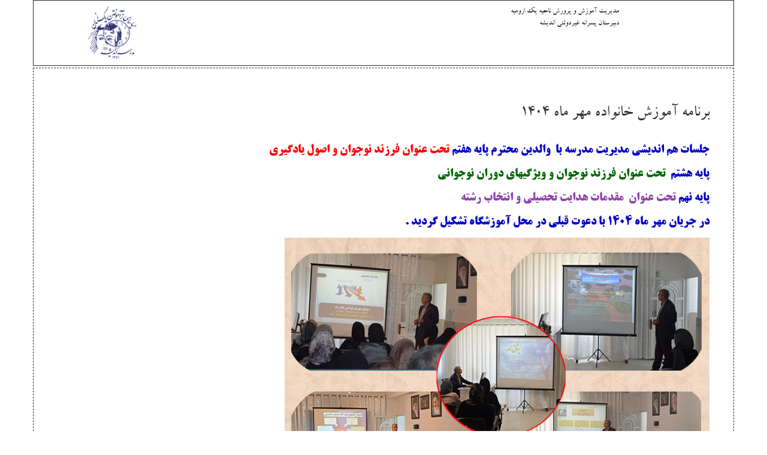

--- FILE ---
content_type: text/html; charset=utf-8
request_url: https://andisheh.sch.ir/News/Index/4024
body_size: 643139
content:
<!DOCTYPE html>
<html dir=rtl lang=fa>
<head>
    <meta charset="utf-8" />
    <meta name="viewport" content="width=device-width, initial-scale=1.0">
    <meta charset="UTF-8">
    <meta name="viewport" content="width=device-width, initial-scale=1.0">
    <title>سامانه آموزشی دبیرستان اندیشه</title>


    <link href="/Content/ckeditor/contents.css" rel="stylesheet" type="text/css" />
    <link href="/Content/bootstrap.min.css" rel="stylesheet">
    <link href="/Content/bootstrap-rtl.min.css" rel="stylesheet">

    <script src="/Scripts/jQuery-2.1.4.min.js"></script>
    <script src="/Scripts/bootstrap.min.js"></script>
    <script src="/Scripts/bootstrap-waitingfor.js"></script> 
    <script src="/Scripts/jquery.validate.min.js"></script>
    
    <script src="/Scripts/jquery.validate.unobtrusive.min.js"></script>
    <script type="text/javascript" src="/Scripts/bootstrap-multiselect.min.js"></script>
    <script>
        function YNconfirm(el,ev){
            var confirm = window.confirm("آیا مطمئن هستید؟");
            if(confirm){
                window.location.href = $(el).attr("href");
            }else{
                ev.preventDefault();
            }
        }
    </script>
    <link rel="stylesheet" href="/Content/bootstrap-multiselect.min.css" type="text/css" />

    <link href="/Content/common.css" rel="stylesheet" />
    <style>
        label {

            font-weight: 400;
        }
        .multiselect-container>li>a {

            padding-right: 5px;
        }
        h5 {
            color: #2d3b76;
            font-weight: bold;
        }

        .form-group {
            padding: 3px
        }

        table, .form-group, .modal-header {
            font-family: 'IRANSans', 'tahoma' !important;
            font-size: 12px !important;
        }

        .modal-content {
            font-family: 'IRANSans', 'tahoma' !important;
            font-size: 10px !important;
        }

        html {
            position: relative;
            min-height: 100%;
        }

        body {
            margin-bottom: 60px;
            font-family: Zar,B zar,IRANSans,tahoma !important;
            font-size: 20px;
        }

        .footer {
            position: absolute;
            bottom: 0;
            width: 100%;
            height: 40px; /* Set the fixed height of the footer here */
            background-color: #2d3b76;
            margin-top: 25px;
        }

        .bx {
            background-color: #ffffff;
            margin-top: 30px;
            border-radius: 7px;
            border-bottom-width: 3px !important;
            padding: 15px;
            padding-bottom: 20px !important;
            border-bottom-color: #ff4316 !important;
            border-radius: 5px !important;
            -webkit-box-shadow: 0px 0px 4px -1px rgba(0,0,0,0.44);
            -moz-box-shadow: 0px 0px 4px -1px rgba(0,0,0,0.44);
            box-shadow: 0px 0px 4px -1px rgba(0,0,0,0.44);
        }

        .bx:hover {
            cursor: pointer;
        }

        .vertical-center {
            min-height: 100%;
            min-height: 100vh;
            display: flex;
            align-items: center;
        }
    </style>
</head>
<body style="background-color: white;" >

<div class="container-fluid">
    <div class="row">
        <div class="col-sm-12">
            <div class="container" style="background-color: white;border: 1px solid #282828;padding: 9px;">
                <div class="row">
                    <div class="col-sm-2">
                        <img class="img-responsive" src="/Content/header2.jpg" alt="andisheh" style="display: block;height: 90px;">
                    </div>                
                    <div class="col-sm-8">
                        <div class="row" >
                            مدیریت آموزش و پرورش ناحیه یک ارومیه
                        </div>            
                        <div class="row" >
                            دبیرستان پسرانه غیردولتی اندیشه
                        </div>

                        <div class="row" id="werr"></div>

                    </div>
                    <div class="col-sm-2">
                        <div id="my_camera" ></div>
                    </div>
                </div>
            </div>
        </div>

    </div>
    <div class="row">
        <div class="col-sm-12">
            <div class="container" style="background-color: white;border: 1px dashed  #282828; margin-top: 3px">
                


<link href="/Content/bootstrap.css" rel="stylesheet" />

<div class="row" style="margin: 40px">
    <div class="row">
        <h2>
            برنامه آموزش خانواده مهر ماه 1404
        </h2>   
    </div>  

    <br/>
    <div class="row">

       <p><span style="color:#0000cc"><span style="font-size:20px"><span style="font-family:Titr">جلسات هم اندیشی مدیریت مدرسه با&nbsp; والدین محترم پایه هفتم</span></span></span><span style="color:#ff0000"><span style="font-size:20px"><span style="font-family:Titr"> تحت عنوان </span></span><span style="font-family:Titr"><span style="font-size:20px">فرزند نوجوان و اصول یادگیری</span></span></span><span style="color:#ff0000"><span style="font-size:20px"><span style="font-family:Titr">&nbsp;</span></span></span></p>

<p><span style="color:#0000cc"><span style="font-size:20px"><span style="font-family:Titr">پایه هشتم</span></span></span><span style="color:#006600"><span style="font-size:20px"><span style="font-family:Titr">&nbsp; تحت عنوان </span></span><span style="font-family:Titr"><span style="font-size:20px">فرزند نوجوان و ویژگیهای دوران نوجوانی</span></span></span><span style="color:#0000cc"><span style="font-size:20px"><span style="font-family:Titr">&nbsp;&nbsp;</span></span></span></p>

<p><span style="color:#0000cc"><span style="font-size:20px"><span style="font-family:Titr">پایه نهم</span></span></span><span style="color:#8e44ad"><span style="font-size:20px"><span style="font-family:Titr">&nbsp;تحت عنوان </span></span><span style="font-family:Titr"><span style="font-size:20px">&nbsp;مقدمات هدایت تحصیلی و انتخاب رشته&nbsp;</span></span></span><span style="color:#0000cc"><span style="font-size:20px"><span style="font-family:Titr">&nbsp;&nbsp;</span></span></span></p>

<p><span style="color:#0000cc"><span style="font-size:20px"><span style="font-family:Titr">در جریان مهر ماه 1404 با دعوت قبلی در محل آموزشگاه تشکیل گردید .</span></span></span></p>

<p><img alt="" src="[data-uri]" style="border:0px solid black; height:472px; margin-bottom:0px; margin-left:0px; margin-right:0px; margin-top:0px; width:709px" /></p>

<p>&nbsp;</p>

<p>&nbsp;</p>

    </div>
</div>

            </div>
        </div>
        </div>

    </div>


    
</body>
</html>


--- FILE ---
content_type: text/css
request_url: https://andisheh.sch.ir/Content/common.css
body_size: 2773
content:
@font-face {
    font-family: "IRANSans";
    font-style: normal;
    font-weight: 300;
    src: url("../fonts/IRANSansWeb_Light.eot?#iefix") format("embedded-opentype"), url("../fonts/IRANSansWeb_Light.woff2") format("woff2"), url("../fonts/IRANSansWeb_Light.woff") format("woff"), url("../fonts/IRANSansWeb_Light.ttf") format("truetype");
}
@font-face {
    font-family: "Yekan";
    font-style: normal;
    font-weight: normal;
    src: url("../fonts/Yekan.eot?#iefix") format("embedded-opentype"),  url("../fonts/Yekan.woff") format("woff"), url("../fonts/Yekan.ttf") format("truetype");
}
@font-face {
    font-family: "Titr";
    font-style: normal;
    font-weight: 500;
    src: url("../fonts/BTitrBold.eot?#iefix") format("embedded-opentype"), url("../fonts/BTitrBold.woff") format("woff"), url("../fonts/BTitrBold.ttf") format("truetype");
}
@font-face {
    font-family: "Lotus";
    font-style: normal;
    font-weight: bold;
    src: url("../fonts/BLotus.eot?#iefix") format("embedded-opentype"), url("../fonts/BLotus.woff") format("woff"), url("../fonts/BLotus.ttf") format("truetype");
}
@font-face {
    font-family: "Zar";
    font-style: normal;
    font-weight: bold;
    src: url("../fonts/BZar.eot?#iefix") format("embedded-opentype"), url("../fonts/BZar.woff") format("woff"), url("../fonts/BZar.ttf") format("truetype");
}

.listgridCol {
    text-align: center;
    font-size: 11px;
    font-family: hamkelasi, tahoma;
}
a {
    font-family: 'IRANSans', 'tahoma' !important;
    font-size: 12px !important;
    
}
.btn-link:hover {
    text-decoration: none !important;
}
.bximg {
    margin-left: auto;
    margin-right: auto;
    display: block;
    width: auto;
    padding: 10px;
    height: 120px;
}

.txt1 {
    padding-top: 10px;
    text-align: right;
    font-weight: 600;
    margin-left: auto;
    margin-right: auto;
    display: block;
    width: auto;
    font-family: 'IRANSans', 'tahoma' !important;
    font-size: 22px !important;
    margin-top: 14px;
	color: #000080;
}
.txt2 {
    padding-top: 10px;
    text-align: right;
    padding: 10px;
    display: block;
    width: auto;
    font-family: 'IRANSans', 'tahoma' !important;
    font-size: 14px !important;
    color: dimgrey;
}
.txthf {
    padding-top: 10px;
    text-align: right;
    padding: 10px;
    display: block;
    width: auto;
    font-family: 'IRANSans', 'tahoma' !important;
    font-size: 12px !important;
    color: white;
}
.txtt1 {
    padding-top: 10px;
    text-align: right;

    display: block;
    width: auto;
    font-family: 'IRANSans', 'tahoma' !important;
    font-size: 17px !important;
    color: #2d3b76;
    font-weight: bold;
    margin-top: 13px;
}
.men {
    font-family: 'IRANSans', 'tahoma' !important;
    font-size: 11px !important;
    right: auto !important;
    left: 0 !important;
    text-align: left;
}
.btnmen {
    background-color: #2d3b76;
    color: white;
    border-color: #2d3b76;
}
